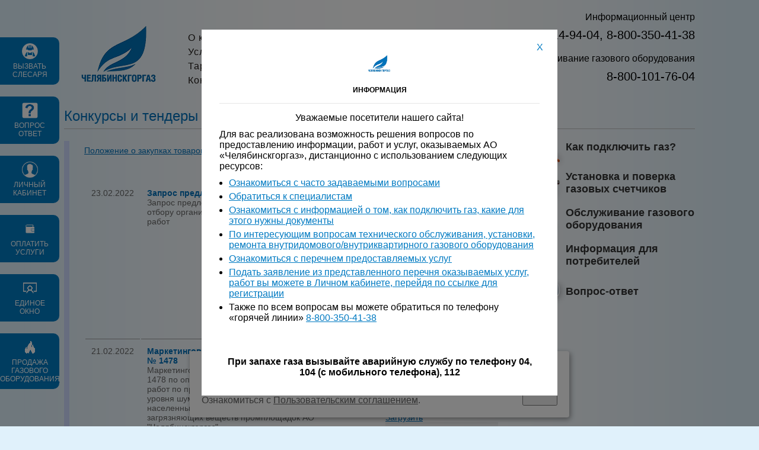

--- FILE ---
content_type: text/html; charset=windows-1251
request_url: https://www.chelgaz.ru/order/?PAGEN_1=5
body_size: 28892
content:
<!DOCTYPE html PUBLIC "-//W3C//DTD XHTML 1.0 Transitional//EN" "http://www.w3.org/TR/xhtml1/DTD/xhtml1-transitional.dtd">
<html xmlns="http://www.w3.org/1999/xhtml" xml:lang="ru" lang="ru">
<head>
<link rel="shortcut icon" href="/favicon.ico">
<meta http-equiv="X-UA-Compatible" content="IE=edge" />
<title>Конкурсы и тендеры</title>
<meta http-equiv="Content-Type" content="text/html; charset=windows-1251" />
<link href="/bitrix/js/aqw.video/fancybox/jquery.fancybox.css?14308051054895" type="text/css"  rel="stylesheet" />
<link href="/bitrix/js/aqw.video/fancybox/helpers/jquery.fancybox-buttons.css?14308051052518" type="text/css"  rel="stylesheet" />
<link href="/bitrix/cache/css/s1/chelgaz/page_0c130517a7fdc26ebda3328bb123cb9f/page_0c130517a7fdc26ebda3328bb123cb9f_v1.css?16507133471929" type="text/css"  rel="stylesheet" />
<link href="/bitrix/cache/css/s1/chelgaz/template_de101df397a1081828208730d127f55d/template_de101df397a1081828208730d127f55d_v1.css?169765441414352" type="text/css"  data-template-style="true" rel="stylesheet" />
<script type="text/javascript">if(!window.BX)window.BX={};if(!window.BX.message)window.BX.message=function(mess){if(typeof mess==='object'){for(let i in mess) {BX.message[i]=mess[i];} return true;}};</script>
<script type="text/javascript">(window.BX||top.BX).message({'JS_CORE_LOADING':'Загрузка...','JS_CORE_NO_DATA':'- Нет данных -','JS_CORE_WINDOW_CLOSE':'Закрыть','JS_CORE_WINDOW_EXPAND':'Развернуть','JS_CORE_WINDOW_NARROW':'Свернуть в окно','JS_CORE_WINDOW_SAVE':'Сохранить','JS_CORE_WINDOW_CANCEL':'Отменить','JS_CORE_WINDOW_CONTINUE':'Продолжить','JS_CORE_H':'ч','JS_CORE_M':'м','JS_CORE_S':'с','JSADM_AI_HIDE_EXTRA':'Скрыть лишние','JSADM_AI_ALL_NOTIF':'Показать все','JSADM_AUTH_REQ':'Требуется авторизация!','JS_CORE_WINDOW_AUTH':'Войти','JS_CORE_IMAGE_FULL':'Полный размер'});</script>

<script type="text/javascript" src="/bitrix/js/main/core/core.min.js?1650712152262964"></script>

<script>BX.setJSList(['/bitrix/js/main/core/core_ajax.js','/bitrix/js/main/core/core_promise.js','/bitrix/js/main/polyfill/promise/js/promise.js','/bitrix/js/main/loadext/loadext.js','/bitrix/js/main/loadext/extension.js','/bitrix/js/main/polyfill/promise/js/promise.js','/bitrix/js/main/polyfill/find/js/find.js','/bitrix/js/main/polyfill/includes/js/includes.js','/bitrix/js/main/polyfill/matches/js/matches.js','/bitrix/js/ui/polyfill/closest/js/closest.js','/bitrix/js/main/polyfill/fill/main.polyfill.fill.js','/bitrix/js/main/polyfill/find/js/find.js','/bitrix/js/main/polyfill/matches/js/matches.js','/bitrix/js/main/polyfill/core/dist/polyfill.bundle.js','/bitrix/js/main/core/core.js','/bitrix/js/main/polyfill/intersectionobserver/js/intersectionobserver.js','/bitrix/js/main/lazyload/dist/lazyload.bundle.js','/bitrix/js/main/polyfill/core/dist/polyfill.bundle.js','/bitrix/js/main/parambag/dist/parambag.bundle.js']);
BX.setCSSList(['/bitrix/js/main/lazyload/dist/lazyload.bundle.css','/bitrix/js/main/parambag/dist/parambag.bundle.css']);</script>
<script type="text/javascript">(window.BX||top.BX).message({'LANGUAGE_ID':'ru','FORMAT_DATE':'DD.MM.YYYY','FORMAT_DATETIME':'DD.MM.YYYY HH:MI:SS','COOKIE_PREFIX':'BITRIX_SM','SERVER_TZ_OFFSET':'10800','UTF_MODE':'N','SITE_ID':'s1','SITE_DIR':'/','USER_ID':'','SERVER_TIME':'1769283918','USER_TZ_OFFSET':'0','USER_TZ_AUTO':'Y','bitrix_sessid':'5f19ec7adaf34adec6274da02f8a66c4'});</script>


<script type="text/javascript" src="/bitrix/js/main/jquery/jquery-1.8.3.min.js?154261342593637"></script>
<script type="text/javascript" src="/bitrix/js/aqw.video/fancybox/jquery.fancybox.js?143080510548706"></script>
<script type="text/javascript" src="/bitrix/js/aqw.video/fancybox/helpers/jquery.fancybox-buttons.js?14308051053041"></script>
<script type="text/javascript" src="/bitrix/js/aqw.video/fancybox/helpers/jquery.fancybox-media.js?14308051055305"></script>
<script type="text/javascript">BX.setCSSList(['/bitrix/templates/chelgaz/components/bitrix/news.list/konkurslist/style.css','/bitrix/templates/chelgaz/components/bitrix/menu/section/style.css','/bitrix/templates/chelgaz/components/bitrix/menu/newright/style.css','/bitrix/templates/chelgaz/components/bitrix/menu/right/style.css','/bitrix/templates/chelgaz/styles.css','/bitrix/templates/chelgaz/template_styles.css']);</script>
<script type="text/javascript">var bxDate = new Date(); document.cookie="BITRIX_SM_TIME_ZONE="+bxDate.getTimezoneOffset()+"; path=/; expires=Fri, 01 Jan 2027 00:00:00 +0300"</script>



<script type="text/javascript">var _ba = _ba || []; _ba.push(["aid", "dae52cb55c5002c4a91b55e704bb1237"]); _ba.push(["host", "www.chelgaz.ru"]); (function() {var ba = document.createElement("script"); ba.type = "text/javascript"; ba.async = true;ba.src = (document.location.protocol == "https:" ? "https://" : "http://") + "bitrix.info/ba.js";var s = document.getElementsByTagName("script")[0];s.parentNode.insertBefore(ba, s);})();</script>


<link rel="stylesheet" media="all" href="/bitrix/templates/chelgaz/styles.css" />
<link rel="stylesheet" media="screen" href="/bitrix/templates/chelgaz/flexslider.css" type="text/css" />
<script src="/bitrix/templates/chelgaz/js/jquery.min.js"></script>
<script src="/bitrix/templates/chelgaz/js/jquery.flexslider-min.js"></script>

<script type="text/javascript">
$(window).load(function() {
	$('.flexslider').flexslider();
});
</script>


<!-- Стили для попапа и скрипты -->
<script type="text/javascript" src="/bitrix/templates/chelgaz/js/20200807/main.js"></script>  
<script type="text/javascript" src="/bitrix/templates/chelgaz/js/20200807/owl.carousel.min.js"></script>  

<link rel="stylesheet" media="screen" href="/bitrix/templates/chelgaz/css/20200807/jquery.fancybox.min.css" type="text/css" /> 
<link rel="stylesheet" media="screen" href="/bitrix/templates/chelgaz/css/20200807/main.css" type="text/css" /> 
<link rel="stylesheet" media="screen" href="/bitrix/templates/chelgaz/css/20200807/media.css" type="text/css" /> 
<link rel="stylesheet" media="screen" href="/bitrix/templates/chelgaz/css/20200807/owl.carousel.min.css" type="text/css" /> 

</head>


<body>
<div id="panel"></div>
<div class="wrappermain">
	<div class="header">
		<div class="logo"><a href="/"><img src="/bitrix/templates/chelgaz/images/1.gif" width="189" height="168"></a></div>
		<div class="headlink">
			<div class="hl1_">
			<ul>
			<li><a href="/about/">О компании</a></li>
			<li><a href="/service/">Услуги</a></li>
			<li><a href="/tarif/">Тарифы</a></li>
			<li><a href="/order/">Конкурсы и тендеры</a></li>
			</ul>
			</div>
			<div class="hl2"></div>				
			<div class="hl1_">
			<ul>
			<li><a href="/investor/">Акционерам и инвесторам</a></li>
			<li><a href="/press/">Пресс-служба</a></li>
			<li><a href="/about/vacanci/">Вакансии</a></li>
			<li><a href="/about/contact.php">Контакты</a></li>
			</ul>					
			</div>
		</div>
		<div class="telef_">Информационный центр<br>
			<div class="t3_">8 (351) 214-94-04, 8-800-350-41-38</div>
		</div>
		<div class="telef__">Обслуживание газового оборудования<br>
			<div class="t3_">8-800-101-76-04</div>
		</div>
	</div>

	

	<div class="top_menu">
	</div>

		
	<div class="newsletter">
		Конкурсы и тендеры	</div>
	
	<div class="poloska"></div>


	<div class="content">
		<div class="leftcont">
						
<h2><a href="/foto/pologenie_zakupki_2022.docx"><span style="color: #0072bc;">Положение о закупках товаров, работ, услуг АО&nbsp;</span></a><a href="/foto/pologenie_zakupki_2022.docx">
<p style="display: inline !important;">
 <span style="color: #0072bc;">«Челябинскгоргаз»</span>
</p>
 </a><span style="color: #0072bc;">&nbsp;</span><span style="color: #0072bc;">(в новой редакции)</span></h2>
 &nbsp;<br>
 <br>
<div class="news-list">
<table celspacing="0" cellpadding="0" border="0">
	<tr class="news-item">
<td valign="top">
					<span class="news-date-time">23.02.2022</span>
		</td>
<td valign="top">
											<font class="text_to_a"><b>Запрос предложений в электронной форме № 1479</b></font><br />
										Запрос предложений в электронной форме № 1479 по отбору организации для выполнения проектно-сметных работ 				</td>
<td valign="top" width="30%" class="up">
							<small><b>
				
			Документы:</b><br />
						                                																			Извещение<br />
									

										<a target="_blank" href="/upload/iblock/7a2/pvh8f36pkzu60vay8ob7f83arz82hlv4.docx">Загрузить</a><br /><hr />
                                 																			Документация<br />
									

										<a target="_blank" href="/upload/iblock/fab/3s8iveipnq4i68ha8n37wcp9h9g7bx39.docx">Загрузить</a><br /><hr />
                                 																			Техническое задание<br />
									

										<a target="_blank" href="/upload/iblock/851/rjv07eu4yy6c1fw609szc7nw5jbqv6hm.docx">Загрузить</a><br /><hr />
                                 																			Сметный расчет<br />
									

										<a target="_blank" href="/upload/iblock/0e6/gq48sg46z0jdhy7u50lwy9h6fivag0ip.zip">Загрузить</a><br /><hr />
                                 																			Проект договора<br />
									

										<a target="_blank" href="/upload/iblock/fcf/1znqy5970vlx100yxsp87acovdhqnzl7.doc">Загрузить</a><br /><hr />
                                 									</small><br />
		</td>
	</tr>
	<tr class="news-item">
<td valign="top">
					<span class="news-date-time">21.02.2022</span>
		</td>
<td valign="top">
											<font class="text_to_a"><b>Маркетинговые исследования в электронной форме № 1478</b></font><br />
										Маркетинговые исследования в электронной форме № 1478 по определению подрядчика для выполнения работ по проведению инструментальных измерений уровня шума и качества атмосферного воздуха населенных мест в зоне влияния выбросов, загрязняющих веществ промплощадок АО &quot;Челябинскгоргаз&quot; 				</td>
<td valign="top" width="30%" class="up">
							<small><b>
				
			Документы:</b><br />
						                                																			Извещение<br />
									

										<a target="_blank" href="/upload/iblock/0c9/7vxemufxbkvab1xpk0qx3h655tjdo9oz.docx">Загрузить</a><br /><hr />
                                 																			Документация<br />
									

										<a target="_blank" href="/upload/iblock/b37/2p927dactj4x4u5k27x3swbxoxd5bpzi.docx">Загрузить</a><br /><hr />
                                 																			Техническое задание<br />
									

										<a target="_blank" href="/upload/iblock/635/ivrvk3jbhj2sy77p6n64zh6qfglua01i.docx">Загрузить</a><br /><hr />
                                 																			Приложения к ТЗ<br />
									

										<a target="_blank" href="/upload/iblock/50a/vqqdjknnl3d4ldecfn48wocixt470id3.docx">Загрузить</a><br /><hr />
                                 																			Проект договора<br />
									

										<a target="_blank" href="/upload/iblock/859/mfmbl4wm1lorp6qeee0r7tf2cwp0eesl.doc">Загрузить</a><br /><hr />
                                 									</small><br />
		</td>
	</tr>
	<tr class="news-item">
<td valign="top">
					<span class="news-date-time">20.02.2022</span>
		</td>
<td valign="top">
											<font class="text_to_a"><b>Запрос предложений в электронной форме № 1477</b></font><br />
										Запрос предложений в электронной форме № 1477 по отбору организации для выполнения кадастровых работ по оформлению схемы границ земельных участков 				</td>
<td valign="top" width="30%" class="up">
							<small><b>
				
			Документы:</b><br />
						                                																			Извещение<br />
									

										<a target="_blank" href="/upload/iblock/9bf/dchwq60i13ink1avfpkwh1o1md9t0rw7.docx">Загрузить</a><br /><hr />
                                 																			Документация<br />
									

										<a target="_blank" href="/upload/iblock/6ff/l10w23x0tt91h33jlwrd83qeik65ycix.docx">Загрузить</a><br /><hr />
                                 																			Проект договора<br />
									

										<a target="_blank" href="/upload/iblock/bd1/pxvt5nwn44l16jnsoq84decmila8w27v.docx">Загрузить</a><br /><hr />
                                 																			Расчет стоимости<br />
									

										<a target="_blank" href="/upload/iblock/7ab/jjupz9xbcnjepf25twkujuhj0bmq5kxc.xlsx">Загрузить</a><br /><hr />
                                 																			смета 1-ая Калужская<br />
									

										<a target="_blank" href="/upload/iblock/a91/pze9sb3ry0cxlabpgv6wyhqb8j8u7grq.xlsx">Загрузить</a><br /><hr />
                                 																			смета Барановическая,4<br />
									

										<a target="_blank" href="/upload/iblock/ad5/4pkaok1gtvgk65gfi6wzcciopxdbpete.xlsx">Загрузить</a><br /><hr />
                                 																			смета Баумана, 39<br />
									

										<a target="_blank" href="/upload/iblock/5e0/jt3gsqewcoarpct2stod8htq1mawxqwq.xlsx">Загрузить</a><br /><hr />
                                 																			смета Василевского, 50<br />
									

										<a target="_blank" href="/upload/iblock/ee3/n67whmgxmlkyo1u36ygpzkf2pd6iin6c.xlsx">Загрузить</a><br /><hr />
                                 																			смета Василевского, 52<br />
									

										<a target="_blank" href="/upload/iblock/bb6/0wrjxzpw11inhq4axea3wf9ravqa7hw7.xlsx">Загрузить</a><br /><hr />
                                 																			смета Инженерная, 47<br />
									

										<a target="_blank" href="/upload/iblock/868/7sugcss3lusfghbn1ngeuj74ewiph1k4.xlsx">Загрузить</a><br /><hr />
                                 																			смета Карельская, 41<br />
									

										<a target="_blank" href="/upload/iblock/b59/8afhrgcgw7bl71x5963re2dfdma113je.xlsx">Загрузить</a><br /><hr />
                                 																			смета Комсомольский пр, 27в<br />
									

										<a target="_blank" href="/upload/iblock/795/297oer2ccixjuq4oethx5lcwubwd87yr.XLSX">Загрузить</a><br /><hr />
                                 																			смета Кутузова,1<br />
									

										<a target="_blank" href="/upload/iblock/c13/1e4ewv16yll58k3kfq1mehtgy3ns38g2.xlsx">Загрузить</a><br /><hr />
                                 																			смета Латвийская, 45<br />
									

										<a target="_blank" href="/upload/iblock/9be/vdsgnoz2qgu52lso6rwanqc67bteh5cw.xlsx">Загрузить</a><br /><hr />
                                 																			смета Львовская, 40<br />
									

										<a target="_blank" href="/upload/iblock/212/dvw96zjaqc8iv1pl21ujq97x7d7k3ikb.xlsx">Загрузить</a><br /><hr />
                                 																			смета Мельничный тупик, 12а<br />
									

										<a target="_blank" href="/upload/iblock/842/x6afie9hlcu02drvu7jk7vbql5234vma.XLSX">Загрузить</a><br /><hr />
                                 																			смета Октябрьская, 49<br />
									

										<a target="_blank" href="/upload/iblock/3ff/k8cgnvx1kzpyy2eu1zzz5wstt3mrr515.xlsx">Загрузить</a><br /><hr />
                                 																			смета Осенняя, 2<br />
									

										<a target="_blank" href="/upload/iblock/0a3/g8pbyvf1ba8or6b1c1qx0c4ufkhhb5hu.xlsx">Загрузить</a><br /><hr />
                                 																			смета Оханская,6<br />
									

										<a target="_blank" href="/upload/iblock/e77/ymw07013jvrxl2drc5dvg38nqnw359ip.xlsx">Загрузить</a><br /><hr />
                                 																			смета пер.Петропавловский,11<br />
									

										<a target="_blank" href="/upload/iblock/803/tlcf0qcvccevol11pm2jf5g833uicw9u.xlsx">Загрузить</a><br /><hr />
                                 																			смета Ферросплавная,73<br />
									

										<a target="_blank" href="/upload/iblock/e86/5vilf9wn964k2ip9l309l6bwdjj2ldaw.xlsx">Загрузить</a><br /><hr />
                                 																			смета Цветочный тупик, 15<br />
									

										<a target="_blank" href="/upload/iblock/bf1/nr6i0c6aje9m381ofmksj8ub0emh1i10.xlsx">Загрузить</a><br /><hr />
                                 																			смета Электростальская,20<br />
									

										<a target="_blank" href="/upload/iblock/7d4/tnooquby86yf4py9pinva9wysmy1n2p5.xlsx">Загрузить</a><br /><hr />
                                 																			Техническое задание<br />
									

										<a target="_blank" href="/upload/iblock/46d/3vwhea0xbeh74k1267vmdvpuou6e7y1j.docx">Загрузить</a><br /><hr />
                                 																			Протокол рассмотрения 1-х частей<br />
									

										<a target="_blank" href="/upload/iblock/057/avrjqv1d6334sarbztqc2p9kpgm6qn8i.pdf">Загрузить</a><br /><hr />
                                 																			Протокол рассмотрения 2-х частей заявок<br />
									

										<a target="_blank" href="/upload/iblock/2fc/7rt0576ueq2eocqo64yve3yzxwymjbut.pdf">Загрузить</a><br /><hr />
                                 																			Итоговый протокол<br />
									

										<a target="_blank" href="/upload/iblock/20b/g8zujcc0apyig5u7ucz8dj62t1d9io57.pdf">Загрузить</a><br /><hr />
                                 									</small><br />
		</td>
	</tr>
	<tr class="news-item">
<td valign="top">
					<span class="news-date-time">15.02.2022</span>
		</td>
<td valign="top">
											<font class="text_to_a"><b>Конкурентный отбор в электронной форме № 1476</b></font><br />
										Конкурентный отбор в электронной форме № 1476 по определению поставщика для оказания услуг по подготовке отчета об оценке кадастровой стоимости земельных участков 				</td>
<td valign="top" width="30%" class="up">
							<small><b>
				
			Документы:</b><br />
						                                																			Извещение<br />
									

										<a target="_blank" href="/upload/iblock/76b/845cmeqzdq2w2gk0wu5osuo394ki1bep.docx">Загрузить</a><br /><hr />
                                 																			Документация<br />
									

										<a target="_blank" href="/upload/iblock/396/21lm6xmgl7i6b20twcx2eqnth4smna7t.docx">Загрузить</a><br /><hr />
                                 																			Проект договора<br />
									

										<a target="_blank" href="/upload/iblock/2d6/gud92bavz69hulvkucyhfy7usol0zs7u.doc">Загрузить</a><br /><hr />
                                 																			Итоговый протокол<br />
									

										<a target="_blank" href="/upload/iblock/0d6/xqgc01p4td7yg9j9w5bc0jhxg08uyanl.pdf">Загрузить</a><br /><hr />
                                 									</small><br />
		</td>
	</tr>
	<tr class="news-item">
<td valign="top">
					<span class="news-date-time">13.02.2022</span>
		</td>
<td valign="top">
											<font class="text_to_a"><b>Маркетинговые исследования в электронной форме № 1475</b></font><br />
										Маркетинговые исследования в электронной форме № 1475 по определению поставщика для поставки запасных частей для запорно-регулирующей арматуры 				</td>
<td valign="top" width="30%" class="up">
							<small><b>
				
			Документы:</b><br />
						                                																			Извещение<br />
									

										<a target="_blank" href="/upload/iblock/c42/9agaswejg14j76f4yk4p6kpoullscplx.docx">Загрузить</a><br /><hr />
                                 																			Документация<br />
									

										<a target="_blank" href="/upload/iblock/4ab/gn232kb8w3eo5eon7uc3a3wn4wkc7473.docx">Загрузить</a><br /><hr />
                                 																			Техническое задание<br />
									

										<a target="_blank" href="/upload/iblock/54e/omgq4ebztmttzm32tnzs3twkvyji2fxn.xlsx">Загрузить</a><br /><hr />
                                 																			Проект договора<br />
									

										<a target="_blank" href="/upload/iblock/ed8/eeljry1gqvk1dof5pr9j3gd3r62qubs3.docx">Загрузить</a><br /><hr />
                                 																			Итоговый протокол<br />
									

										<a target="_blank" href="/upload/iblock/bf6/tdre003nj194z8b50lspfs0oicizzh7u.pdf">Загрузить</a><br /><hr />
                                 									</small><br />
		</td>
	</tr>
</table>
	<br />
<font class="text">Конкурсы и тендеры 


	21 - 25 из 903<br /></font>

	<font class="text">

	
					<a href="/order/">Начало</a>
			|
							<a href="/order/?PAGEN_1=4">Пред.</a>
						|
		
	
	
					<a href="/order/?PAGEN_1=3">3</a>
					
					<a href="/order/?PAGEN_1=4">4</a>
					
					<b>5</b>
					
					<a href="/order/?PAGEN_1=6">6</a>
					
					<a href="/order/?PAGEN_1=7">7</a>
						|

			<a href="/order/?PAGEN_1=6">След.</a>&nbsp;|
		<a href="/order/?PAGEN_1=181">Конец</a>
	



</font></div>



		<div class="buttonsleft">
			<a href="https://lk.gazcom74.ru/LKS_Repair" class="buttonsleft__item">
				<img src="/foto/20200807/icon-3.png" alt="" class="buttonsleft__item__icon" />
				<div class="buttonsleft__item__title">Вызвать слесаря</div>
			</a>

			<a href="https://www.chelgaz.ru/service/faq.php" class="buttonsleft__item">
				<img src="/foto/20200807/icon-1.png" alt="" class="buttonsleft__item__icon" />
				<div class="buttonsleft__item__title">Вопрос ответ</div>
			</a>
			<a href="https://lk.gazcom74.ru/" class="buttonsleft__item">
				<img src="/foto/20200807/icon-2.png" alt="" class="buttonsleft__item__icon" />
				<div class="buttonsleft__item__title">Личный кабинет</div>
			</a>
			<a href="https://www.chelgaz.ru/service/people/master/?master=33" class="buttonsleft__item">
				<img src="/foto/20200807/icon-5.png" alt="" class="buttonsleft__item__icon" />
				<div class="buttonsleft__item__title">Оплатить услуги</div>
			</a>
			<a href="https://www.chelgaz.ru/service/gaz.php" class="buttonsleft__item">
				<img src="/foto/20200807/icon-7.png" alt="" class="buttonsleft__item__icon" />
				<div class="buttonsleft__item__title">Единое окно</div>
			</a>
			<a href="https://mag.gazcom74.ru" class="buttonsleft__item">
				<img src="/foto/20200807/icon-8.png" alt="" class="buttonsleft__item__icon" />
				<div class="buttonsleft__item__title">Продажа газового оборудования</div>
			</a>
		</div>






		</div>
		<div class="rightcont">
			


			
	


			

			

			

							<table cellpadding="0" cellspacing="0" border="0" width="100%">
    <tr>
        <td width="82" height="61"><img src="/bitrix/templates/chelgaz/images/key.png" width="82" height="61" alt="Как подключить газ" /></td>
        <td valign="middle"><a href="/service/people/master/?master=34" class="service-name">Как подключить газ?</a></td>
    </tr>
    <tr>
        <td width="82" height="61"><img src="/bitrix/templates/chelgaz/images/counter.png" width="82" height="61" alt="Установка и поверка газовых счетчиков" /></td>
        <td valign="middle"><a href="/service/people/master/?master=15" class="service-name">Установка и поверка газовых счетчиков</a></td>
    </tr>
    <tr>
        <td width="82" height="61"><img src="/bitrix/templates/chelgaz/images/burner.png" width="82" height="61" alt="Обслуживание газового оборудования" /></td>
        <td valign="middle"><a href="/service/people/master/?master=14" class="service-name">Обслуживание газового оборудования</a></td>
    </tr>
    <tr>
        <td width="82" height="61"><img src="/bitrix/templates/chelgaz/images/impotently.png" width="82" height="61" alt="Информация для потребителей" /></td>
        <td valign="middle"><a href="/service/security.php" class="service-name">Информация для потребителей</a></td>
    </tr>
    <tr>
        <td width="82" height="61"><img src="/bitrix/templates/chelgaz/images/faq.png" width="82" height="61" alt="Вопрос-ответ" /></td>
        <td valign="middle"><a href="/service/faq.php" class="service-name">Вопрос-ответ</a></td>
    </tr>

</table>



			
			<div class="banner!!"></div>


					</div>

	</div><!-- content-->		

<div class="header!!" style="clear:both; margin-top: 15px; text-align: center;">
<div class="menu">
<br><br>
  
</div>
</div>


<div class="footer">
<div class="poloskafooter"></div>
</div>
<div class="footer">АО «Челябинскгоргаз»<br>454087, г. Челябинск, ул. Рылеева, 8<br>8 (351) 214-94-04</div>


</div> <!-- wrappermain-->		



<!-- ===============================modal========================================= -->
<script type="text/javascript">
function set_cookie_t ()
{
var date = new Date(); // Берём текущую дату
date.setMonth(date.getMonth() + 1); // Возвращаемся в "прошлое"
document.cookie = "popup=close; expires=" + date.toGMTString() + "; path=/; domain=chelgaz.ru;";
}
</script>


		<div class="modal__wrapper" data-modal="1" data-auto-show="1000" data-uniq="true">
			<div class="modal">
				<div class="modal__close" data-modal-close="1" onclick="set_cookie_t ();">X</div>
				<div class="modal__head">
					<img class="modal__head__logo" src="/bitrix/templates/chelgaz/images/logo.png" alt="" />
					<div class="modal__head__title">Информация</div>
				</div>
				<div class="modal__content">
					<p style="text-align: center;">Уважаемые посетители нашего сайта!</p>

					<p>Для вас реализована возможность решения вопросов по предоставлению информации, работ и услуг, оказываемых АО «Челябинскгоргаз», дистанционно с использованием следующих ресурсов:</p>
					<ul>

						<li><a href="https://www.chelgaz.ru/service/faq_list.php">Ознакомиться с часто задаваемыми вопросами</a>
						</li><li><a href="https://www.chelgaz.ru/service/faq.php">Обратиться к специалистам</a>
						</li><li><a href="https://www.chelgaz.ru/service/people/master/?master=13">Ознакомиться с информацией о том, как подключить газ, какие для этого нужны документы</a>
						</li><li><a href="https://www.chelgaz.ru/service/people/master/?master=14">По интересующим вопросам технического обслуживания, установки, ремонта внутридомового/внутриквартирного газового оборудования</a>
						</li><li><a href="https://www.chelgaz.ru/service/">Ознакомиться с перечнем предоставляемых услуг</a>
						</li><li><a href="https://lk.gazcom74.ru/">Подать заявление из представленного перечня оказываемых услуг, работ вы можете в Личном кабинете, перейдя по ссылке для регистрации</a>
						</li><li>Также по всем вопросам вы можете обратиться по телефону «горячей линии» <a href="tel:+78003504138">8-800-350-41-38</a>
	</li>
	</ul>
<br><br>
					<p style="text-align: center;"><b>При запахе газа вызывайте аварийную службу по телефону 04, 104 (с мобильного телефона), 112</b></p>

				</div>
			</div>
		</div>
<!-- ===============================modal========================================= -->







<!--																		Виджет про Куки														-->
<style>
#cookie_note{
    display: none;
    position: fixed;
    bottom: 15px;
    left: 50%;
    max-width: 90%;
    transform: translateX(-50%);
    padding: 20px;
    background-color: white;
    border-radius: 4px;
    box-shadow: 2px 3px 10px rgba(0, 0, 0, 0.4);
}

#cookie_note p{
    margin: 0;
    font-size: 16px;
    text-align: left;
    color: #666666;
}

.cookie_accept{
    width:20%;
}
@media (min-width: 576px){
    #cookie_note.show{
        display: flex;
    }
}

@media (max-width: 575px){
    #cookie_note.show{
        display: block;
        text-align: left;
    }
}
</style>


<!-- START Cookie-Alert -->
<div id="cookie_note" >
	<p>Наш сайт использует cookie-записи. Это позволяет нам анализировать взаимодействие посетителей с сайтом и делать его лучше. Продолжая пользоваться сайтом, вы соглашаетесь с использованием cookie. Ознакомиться с <u>Пользовательским соглашением</u>.</p>
    <button class="button cookie_accept btn btn-primary btn-sm">Я согласен</button>
</div>
<!-- END Cookie-Alert -->


<script>
    function setCookie(name, value, days) {
        let expires = "";
        if (days) {
            let date = new Date();
            date.setTime(date.getTime() + (days * 24 * 60 * 60 * 1000)); 
            expires = "; expires=" + date.toUTCString();
        }
        document.cookie = name + "=" + (value || "") + expires + "; path=/";
    }

    function getCookie(name) {
        let matches = document.cookie.match(new RegExp("(?:^|; )" + name.replace(/([\.$?*|{}\(\)\[\]\\\/\+^])/g, '\\$1') + "=([^;]*)"));
        return matches ? decodeURIComponent(matches[1]) : undefined;
    }


    function checkCookies() {
        let cookieNote = document.getElementById('cookie_note');
        let cookieBtnAccept = cookieNote.querySelector('.cookie_accept');

        // Если куки cookies_policy нет или она просрочена, то показываем уведомление
        if (!getCookie('cookies_policy')) {
            cookieNote.classList.add('show');
        }

        // При клике на кнопку устанавливаем куку cookies_policy на один год
        cookieBtnAccept.addEventListener('click', function () {
			setCookie('cookies_policy', 'true', 30); //если год то 365
            cookieNote.classList.remove('show');
        });
    }

    checkCookies();

//setCookie('cookies_policy', 'false', 365); // убрать обязательно
</script>
<!--																		Виджет про Куки														-->





	</body>
</html>


--- FILE ---
content_type: text/css
request_url: https://www.chelgaz.ru/bitrix/cache/css/s1/chelgaz/page_0c130517a7fdc26ebda3328bb123cb9f/page_0c130517a7fdc26ebda3328bb123cb9f_v1.css?16507133471929
body_size: 1850
content:


/* Start:/bitrix/templates/chelgaz/components/bitrix/news.list/konkurslist/style.css?13903316811585*/
td.up a {color: #0071BC;}
tr.news-item td { padding: 10px; border-bottom: 1px solid #a0a0a0; border-collapce: collapce; }
.text_to_a { color: #0071BC; }

div.news-item { padding: 8px; margin: 0 -8px 8px; clear: left; min-height: 82px; font-size: 12px; font-weight: bold; }
div.news-item a { color: #333333; }
div.news-item a:hover { color: #0071BC; }
div.news-item img { margin: 0 15px 15px 0; }
div.news-item:hover { background-color: #CFDBFF; }
div.news-item:hover img { margin: -1px 14px 14px -1px; border: 1px solid white; }
div.date { font-size: 11px; color: white; height: 12px; padding: 2px 0 2px 15px; background: url("/bitrix/templates/chelgaz/components/bitrix/news.list/konkurslist/images/date-bar.png") top left no-repeat; margin: 0 0 10px 97px; }

div.news-list-index{}
div.news-list-index tr.news-item{font-size: 12px;}
div.news-list-index tr a {color: #4D4D4D; font-weight: bold; font-size: 16px; text-decoration: none;}
div.news-list-index tr a:hover{color: #808080; text-decoration: underline;}
div.news-list-index tr.news-item div.podr a{font-size: 12px; color: #0071BC; text-decoration: underline; font-weight: normal;}
div.news-list-index tr.news-item div.podr a:hover {text-decoration: none;}

div.news-list-index tr.news-item img.picture_news{
    box-shadow: 1px 2px 1px rgba(0,0,0,0.5);
    -moz-box-shadow: 1px 2px 1px rgba(0,0,0,0.5);
    -webkit-box-shadow: 1px 2px 1px rgba(0,0,0,0.5); 
}
div.news-list-index tr.news-item div.data{margin-bottom: 5px; background: url('/bitrix/templates/chelgaz/components/bitrix/news.list/konkurslist/images/new_date.png') no-repeat top left; text-align: center; width: 83px; height: 16px;}
div.news-list-index tr.news-item div.anons{ margin-bottom: 5px;}

/* End */
/* /bitrix/templates/chelgaz/components/bitrix/news.list/konkurslist/style.css?13903316811585 */


--- FILE ---
content_type: text/css
request_url: https://www.chelgaz.ru/bitrix/cache/css/s1/chelgaz/template_de101df397a1081828208730d127f55d/template_de101df397a1081828208730d127f55d_v1.css?169765441414352
body_size: 14281
content:


/* Start:/bitrix/templates/chelgaz/components/bitrix/menu/section/style.css?1390242657735*/
/* Left menu*/
ul.left-menu
{
	list-style:none;
	margin:0; padding:0;
	margin-bottom:8px;
	position: relative; /*IE bug*/
}

ul.left-menu li
{
	padding: 10px 16px;
	background:#F5F5F5 url(/bitrix/templates/chelgaz/components/bitrix/menu/section/images/left_menu_bg.gif) top repeat-x;
}

ul.left-menu li a
{
	font-size:100%;
	color:#BC262C;
	font-weight:bold;
	text-decoration:none;
}

ul.left-menu li a:visited
{
	color:#BC262C;
}

ul.left-menu li a:hover
{
	color:#BC262C;
}


ul.left-menu li a.selected:link, 
ul.left-menu li a.selected:visited, 
ul.left-menu li a.selected:active, 
ul.left-menu li a.selected:hover
{
	color:#FC8D3D;
}

.main ul.section-menu li a{
    text-decoration: underline;
}
ul.section-menu li.selected a{color:#0071BC}

/* End */


/* Start:/bitrix/templates/chelgaz/components/bitrix/menu/newright/style.css?1401385306812*/
/* Left menu*/
ul.left-menu
{
	list-style:none;
	margin:0; padding:0;
	margin-bottom:8px;
	position: relative; /*IE bug*/
}

ul.left-menu li
{
	padding: 10px 16px;
	background:#F5F5F5 url(/bitrix/templates/chelgaz/components/bitrix/menu/newright/images/left_menu_bg.gif) top repeat-x;
}

ul.left-menu li a{
	font-size:100%;
	color:#0071BC;
	text-decoration:none;
}

ul.left-menu li a:visited
{
	color:#0071BC;
}

ul.left-menu li a:hover
{
	color:#0071BC;
}


ul.left-menu li a.selected:link, 
ul.left-menu li a.selected:visited, 
ul.left-menu li a.selected:active, 
ul.left-menu li a.selected:hover
{
	color:#0071BC;
}


ul.third-menu li.level2 {
    margin-left: 30px;
    background: none;
}
ul.third-menu li.level2 a {
    text-decoration: none;
}
ul.third-menu li.level2.selected {
    background-image: none;
    background-color: #B9D6FF;
    border-radius: 5px;
}
/* End */


/* Start:/bitrix/templates/chelgaz/components/bitrix/menu/right/style.css?1388082088812*/
/* Left menu*/
ul.left-menu
{
	list-style:none;
	margin:0; padding:0;
	margin-bottom:8px;
	position: relative; /*IE bug*/
}

ul.left-menu li
{
	padding: 10px 16px;
	background:#F5F5F5 url(/bitrix/templates/chelgaz/components/bitrix/menu/right/images/left_menu_bg.gif) top repeat-x;
}

ul.left-menu li a{
	font-size:100%;
	color:#0071BC;
	text-decoration:none;
}

ul.left-menu li a:visited
{
	color:#0071BC;
}

ul.left-menu li a:hover
{
	color:#0071BC;
}


ul.left-menu li a.selected:link, 
ul.left-menu li a.selected:visited, 
ul.left-menu li a.selected:active, 
ul.left-menu li a.selected:hover
{
	color:#0071BC;
}


ul.third-menu li.level2 {
    margin-left: 30px;
    background: none;
}
ul.third-menu li.level2 a {
    text-decoration: none;
}
ul.third-menu li.level2.selected {
    background-image: none;
    background-color: #B9D6FF;
    border-radius: 5px;
}
/* End */


/* Start:/bitrix/templates/chelgaz/styles.css?169765441210008*/
h1 { margin: 5px 0 10px; font-family: Arial, Helvetica, sans-serif; font-size: 21px; font-weight: normal; color: #0071BC; }  
h2 { margin: 5px 0 10px; font-family: Arial, Helvetica, sans-serif; font-size: 18px; font-weight: normal; color: #0071BC; }

H3 {font-size: 20px; font-family:Arial; color: #0071BC;  padding-top: 10px; padding-bottom: 7px; font-weight: 100; clear: both; margin: 0 auto; } 

body {background-color: #E0F1FB; margin:0px;font-family: Arial;}
.content a{text-decoration: underline; font-family: Arial; color: #0071BC; font-size: 14px;}
.wrappermain{font-family: Arial, Helvetica, sans-serif;  margin: 0 auto; background-image: url("/bitrix/templates/chelgaz/images/fon.png"); width: 1200px;}
.header{width:1064px;  height: 168px; margin: 0 auto;} 
.header!!{width:1064px;  margin: 0 auto;} 
.logo{width:189px; height: 168px; float:left; background-image: url(/bitrix/templates/chelgaz/images/logo.png);}
.headlink{float:left; width:535px;  margin-top: 40px; line-height:24px; }
.headlink a{ letter-spacing: 1px; text-decoration: none; color:#1f1a17;}
.headlink a:hover{text-decoration: underline; color:#0072c7; }
.headlink ul{list-style: none; padding:0px; margin-top: 10px;}
.hl1{float:left; width:235px; margin-top: 2px; padding-left: 32px;}
.hl2{float:left; width:1px; background-color:#C0C0C0; height: 80px; margin-top: 10px;}
.telef{float:left; width: 340px; height: 60px; margin-top: 55px; text-align: right; }

.hl1_{float:left; width:220px; margin-top: 2px; padding-left: 20px;}
.telef_{float:left; width: 340px; height: 60px; margin-top: 20px; text-align: right; }
.telef__{float:left; width: 340px; height: 60px; margin-top: 10px; text-align: right; }
.t3_{float:left; font-size: 20px; width: 340px; margin-top: 10px;}

.t1{float:left; font-size: 23px; width: 88px; margin-top: 24px;}
.t2{float:left; color:#f19212; font-size: 54px; width: 252px;  }
.t3{float:left; font-size: 23px; width: 340px; margin-top: 24px;}
.slider{clear: both; margin: 0 auto; width:1064px; }
.menu{width:1064px; margin: 0 auto;}
.icon{width:1064px; height: 191px;}
.ico1{width:213px; height: 191px; background-image: url(/bitrix/templates/chelgaz/images/ico/1.png); float:left; background-position:center; background-repeat: no-repeat;}
.ico2{width:212px; height: 191px; background-image: url(/bitrix/templates/chelgaz/images/ico/2.png); float:left; background-position:center;background-repeat: no-repeat}
.ico3{width:212px; height: 191px; background-image: url(/bitrix/templates/chelgaz/images/ico/3.png); float:left; background-position:center;background-repeat: no-repeat}
.ico4{width:212px; height: 191px; background-image: url(/bitrix/templates/chelgaz/images/ico/4.png); float:left; background-position:center;background-repeat: no-repeat}
.ico5{width:212px; height: 191px; background-image: url(/bitrix/templates/chelgaz/images/ico/5.png); float:left; background-position:center;background-repeat: no-repeat}
.ico6{width:179px; height: 191px; background-image: url(/bitrix/templates/chelgaz/images/ico/6.png); float:left; }
.mtxt{width:1064px; text-align: center; line-height:20px; font-weight: bold;}
.mtxt a{ letter-spacing: 1px; text-decoration: none; color:#1f1a17;}
.mtxt a:hover{text-decoration: underline; color:#0071BC; } 
.txt1{width:213px; float:left;}
.txt2{width:212px; float:left;}
.txt3{width:212px; float:left;}
.txt4{width:212px; float:left;}
.txt5{width:212px; float:left;}
.txt6{width:179px; float:left;}
.content {width:1064px; margin: 0 auto;}
.newsletter {font-size: 24px; font-family:Arial; color: #0071BC; width:1064px; padding-top: 10px; padding-bottom: 7px; font-weight: 100; clear: both; margin: 0 auto; } 
.newsletter1 {color: #1f1a17; width:1064px; padding-top: 10px; padding-bottom: 7px; font-weight: bold;  letter-spacing: 2px; clear: both; margin: 0 auto; } 

.top_menu{width:1064px;  margin: 0 auto; }
.poloska{width:1064px; height:1px;  margin: 0 auto; background-color:#C0C0C0;}

.leftcont {font-family:Arial; color:#666666; margin-top: 20px; width: 710px; float:left;  border-left: 9px #CFDBFF solid; font-size: 14px; padding: 0 0 25px 25px;}
.leftcont2 {font-family:Arial; color:#000000; margin-top: 20px; width: 710px; float:left;  border-left: 9px #CFDBFF solid; font-size: 14px; padding: 0 0 25px 25px;}

.leftcont1 {margin-top: 20px; width: 710px; float:left;  border-left: 9px #CFDBFF solid; font-size: 14px; padding: 0 0 25px 25px;}
.news{width:710px; }
.new{height:183px; margin-bottom: 30px;}
.telonews{float:left; width:550px; padding-left:10px;}
.zagolovok a {color: #4D4D4D; font-weight: bold; font-size: 16px; text-decoration: none; letter-spacing: 1px;}
.anons{text-align: justify; margin-bottom: 5px; margin-left: 0px; font-size: 14px; color: #666666;}
.newspic{float:left; width:150px; padding-top:15px;}
.data{font-size: 12px; margin-bottom: 5px; margin-top: 0px; margin-left: 0px; background: url('/bitrix/templates/chelgaz/images/new_date.png') no-repeat top left; text-align: center; width: 83px; height: 16px;}
.data_noimg{color: #0059A1; font-size: 12px;font-weight: normal; font-family: Arial;}
.podr a {color: #0071BC; font-size: 12px; letter-spacing: 1px; margin-left: 0px;}

.nextnews {background: url("/bitrix/templates/chelgaz/images/next.gif") left top no-repeat; height: 13px; padding: 2px 0 10px 43px; margin: 20px 0;}
.nextnews a {color: #0071BC; font-size: 16px; letter-spacing: 1px;}

.nextnews1 {background: url("/bitrix/templates/chelgaz/images/next.gif") left top no-repeat; height: 13px; padding: 2px 0 10px 43px; margin: 20px 0;}
.nextnews1 a {color: #0071BC; font-size: 16px; letter-spacing: 1px;}

.rightcont {float:left; width:300px; padding-left:20px;}
.banner{margin-top: 20px;}
.partners {font-family:Arial; width:300px; padding-top: 40px; text-transform:uppercase; font-weight: bold;  letter-spacing: 0px; clear: both;  }
.poloskapartners{width:300px; height:1px; background-color:#C0C0C0;}
.part {font-family:Arial; margin-top: 20px; width: 300px; float:left;  border-left: 9px #CFDBFF solid; padding: 0 0 25px 25px;}
.part a {color: #333333; font-size: 14px; letter-spacing: 0px; text-decoration: none; }
.part a:hover{text-decoration: underline; color:#0072c7; letter-spacing: 0px; }
.poloskafooter{width:100%; height:1px; background-color:#C0C0C0; clear:both;}




.footer{font-family:Arial; width:1064px; margin: 0 auto; letter-spacing: 0px; font-size: 12px; margin-top:10px;}
.razrab{text-align:right; font-size: 12px; width:1064px; margin: 0 auto; height: 20px;}
.razrab a {color:#c80000;   }

ul.third-menu { margin: 0 0 20px; padding: 0 0 20px; background: url("/bitrix/templates/chelgaz/images/underline.gif") bottom repeat-x; list-style: none; font-family: Arial, Helvetica, sans-serif; font-size: 12px;}
ul.third-menu li { display: block; margin: 0; padding: 5px 0 5px 25px; background: url("/bitrix/templates/chelgaz/images/menu-item.png") 8px 7px no-repeat; }
ul.third-menu li.selected { background: url("/bitrix/templates/chelgaz/images/menu-item-marker.png") 8px 7px no-repeat; }
ul.third-menu li a { color: #666666; }
ul.third-menu li a:hover { color: #0071BC; }



ul.section-menu { background: url("/bitrix/templates/chelgaz/images/section-menu-bg.gif") bottom repeat-x; height: 42px; list-style: none; margin: 20px 0 20px; padding: 0; font-family: Arial, Helvetica, sans-serif; font-size: 12px; }
ul.section-menu li { float: left; display: inline-block; height: 33px; margin: 0 0 0 0; padding: 0 8px 0 0; }
ul.section-menu li a { display: block; padding: 9px 4px 0 0px; height: 24px; font-size: 14px; margin: 0 0 0 0; color: #333333; } 
ul.section-menu li a:hover { color: #0071BC; }
ul.section-menu li.selected { background: url("/bitrix/templates/chelgaz/images/section-menu-right.png") right top no-repeat; margin: 0 10px 0 0;} 
ul.section-menu li.selected a { background: url("/bitrix/templates/chelgaz/images/section-menu-left.png") left top no-repeat; padding: 9px 4px 0 12px;}

.lnkfd {color:#E0F1FB;}

a.service-name {font-family:Arial; font-weight: bold; text-decoration: none; color: #333333; font-size: 18px; text-align: center; line-height:  }
a.service-name:hover { color: #0071BC; }

a.red {color: red; }


.titles{color: #0071BC; font-size: 16px;}
.contacts{font-size: 14px;}
.name_contacts{color: #0A5077; font-weight: bold; font-size: 14px;}

img.conty { border: 7px solid #CFDBFF; padding: 1px; background: #0071BC; }
div.img-description { background: #CFDBFF; padding: 0 4px 8px; font-size: 12px; color: #0071BC; font-weight: bold; }


span.required {color: red; }
span.error_txt {color: red; }
span.ok_txt {color: green; }

.head{font-size: 24px; font-family:Arial; color:#0071BC;}
.head1{font-family:Arial; color:#133d59; font-size: 20px; font-weight:bold; text-decoration: none;}
.head2{font-family:Arial; color:#f19212; font-size: 16px; font-weight:bold; text-decoration: none;}
.content_txt{font-family:Arial; color:#666666; font-size: 14px;}
.content_txt_bold{font-family:Arial; color:#666666; font-size: 14px; font-weight:bold;}
.link_defailt{font-family:Arial; color:#8399aa; font-size: 12px; font-weight: bold; text-decoration: underline;}

.cont_calc {font-family: Arial, Helvetica, sans-serif; width: 640px;}
.calc_head {-webkit-box-shadow: 0 0 15px #999; padding: 10px 10px 10px 45px; color: #000000;}
.btn_calc {padding:10px 25px; text-align: center; border-radius: 5px; background: #1476c6; border: 0;     font-size: 14px;     color: #FFF;}
.input_calc {height: 25px; padding: 4px 6px; font-size: 14px; line-height: 20px; color: #000000; border-radius: 2px; vertical-align: middle; }
.table_calc {border: 1px solid #ddd; }
.head_table_calc {    padding: 8px;    color: #646464;     font-size: 12px;     border-bottom: 2px solid #dcdcdc;     border-left: 1px solid #ddd; text-align: center;}
.td_table_calc {    border-left: 1px solid #ddd; border-top: 1px solid #ddd; background-color1: #f9f9f9;     text-align: right;     padding: 8px;    line-height: 20px; color: #000000;}
.td1_table_calc {    border-left: 1px solid #ddd; border-top: 1px solid #ddd; background-color: #cef1fc;     text-align: right;     padding: 8px;    line-height: 20px; color: #000000; font-weight: bold;}
.tr_table_calc:hover {background:#ececec;}
.text_calc { color: #000000; font-weight: bold;}
.head1_table_calc {    padding-right: 20px;    color: #646464;     font-size: 12px;     }
.error_calc {color: red;}



div.question { color: #0071BC;}
div.answer { color: #666666; margin-left: 20px;}
div.faq { cursor: pointer;}
/* End */


/* Start:/bitrix/templates/chelgaz/template_styles.css?1389690572513*/
div.andmain{font-size: 12px; font-weight: normal; font-family: Arial;}

td {vertical-lign:top;}
img{border: none;}
.main a{text-decoration: none;}
.main a:hover{text-decoration: underline;}

hr {background: url(/images/hr.png) no-repeat top center; height: 14px; border: none;}
.cls{clear: both;}

div.pagenav {color:#0071BC; font-weight: normal;}
div.pagenav a{text-decoration: underline; color: #0071BC;}
div.pagenav a:hover{text-decoration: none;}
div.news-list-index div.next{float: right; margin-top: 20px;}

/* End */
/* /bitrix/templates/chelgaz/components/bitrix/menu/section/style.css?1390242657735 */
/* /bitrix/templates/chelgaz/components/bitrix/menu/newright/style.css?1401385306812 */
/* /bitrix/templates/chelgaz/components/bitrix/menu/right/style.css?1388082088812 */
/* /bitrix/templates/chelgaz/styles.css?169765441210008 */
/* /bitrix/templates/chelgaz/template_styles.css?1389690572513 */


--- FILE ---
content_type: text/css
request_url: https://www.chelgaz.ru/bitrix/templates/chelgaz/styles.css
body_size: 9937
content:
h1 { margin: 5px 0 10px; font-family: Arial, Helvetica, sans-serif; font-size: 21px; font-weight: normal; color: #0071BC; }  
h2 { margin: 5px 0 10px; font-family: Arial, Helvetica, sans-serif; font-size: 18px; font-weight: normal; color: #0071BC; }

H3 {font-size: 20px; font-family:Arial; color: #0071BC;  padding-top: 10px; padding-bottom: 7px; font-weight: 100; clear: both; margin: 0 auto; } 

body {background-color: #E0F1FB; margin:0px;font-family: Arial;}
.content a{text-decoration: underline; font-family: Arial; color: #0071BC; font-size: 14px;}
.wrappermain{font-family: Arial, Helvetica, sans-serif;  margin: 0 auto; background-image: url("images/fon.png"); width: 1200px;}
.header{width:1064px;  height: 168px; margin: 0 auto;} 
.header!!{width:1064px;  margin: 0 auto;} 
.logo{width:189px; height: 168px; float:left; background-image: url(images/logo.png);}
.headlink{float:left; width:535px;  margin-top: 40px; line-height:24px; }
.headlink a{ letter-spacing: 1px; text-decoration: none; color:#1f1a17;}
.headlink a:hover{text-decoration: underline; color:#0072c7; }
.headlink ul{list-style: none; padding:0px; margin-top: 10px;}
.hl1{float:left; width:235px; margin-top: 2px; padding-left: 32px;}
.hl2{float:left; width:1px; background-color:#C0C0C0; height: 80px; margin-top: 10px;}
.telef{float:left; width: 340px; height: 60px; margin-top: 55px; text-align: right; }

.hl1_{float:left; width:220px; margin-top: 2px; padding-left: 20px;}
.telef_{float:left; width: 340px; height: 60px; margin-top: 20px; text-align: right; }
.telef__{float:left; width: 340px; height: 60px; margin-top: 10px; text-align: right; }
.t3_{float:left; font-size: 20px; width: 340px; margin-top: 10px;}

.t1{float:left; font-size: 23px; width: 88px; margin-top: 24px;}
.t2{float:left; color:#f19212; font-size: 54px; width: 252px;  }
.t3{float:left; font-size: 23px; width: 340px; margin-top: 24px;}
.slider{clear: both; margin: 0 auto; width:1064px; }
.menu{width:1064px; margin: 0 auto;}
.icon{width:1064px; height: 191px;}
.ico1{width:213px; height: 191px; background-image: url(images/ico/1.png); float:left; background-position:center; background-repeat: no-repeat;}
.ico2{width:212px; height: 191px; background-image: url(images/ico/2.png); float:left; background-position:center;background-repeat: no-repeat}
.ico3{width:212px; height: 191px; background-image: url(images/ico/3.png); float:left; background-position:center;background-repeat: no-repeat}
.ico4{width:212px; height: 191px; background-image: url(images/ico/4.png); float:left; background-position:center;background-repeat: no-repeat}
.ico5{width:212px; height: 191px; background-image: url(images/ico/5.png); float:left; background-position:center;background-repeat: no-repeat}
.ico6{width:179px; height: 191px; background-image: url(images/ico/6.png); float:left; }
.mtxt{width:1064px; text-align: center; line-height:20px; font-weight: bold;}
.mtxt a{ letter-spacing: 1px; text-decoration: none; color:#1f1a17;}
.mtxt a:hover{text-decoration: underline; color:#0071BC; } 
.txt1{width:213px; float:left;}
.txt2{width:212px; float:left;}
.txt3{width:212px; float:left;}
.txt4{width:212px; float:left;}
.txt5{width:212px; float:left;}
.txt6{width:179px; float:left;}
.content {width:1064px; margin: 0 auto;}
.newsletter {font-size: 24px; font-family:Arial; color: #0071BC; width:1064px; padding-top: 10px; padding-bottom: 7px; font-weight: 100; clear: both; margin: 0 auto; } 
.newsletter1 {color: #1f1a17; width:1064px; padding-top: 10px; padding-bottom: 7px; font-weight: bold;  letter-spacing: 2px; clear: both; margin: 0 auto; } 

.top_menu{width:1064px;  margin: 0 auto; }
.poloska{width:1064px; height:1px;  margin: 0 auto; background-color:#C0C0C0;}

.leftcont {font-family:Arial; color:#666666; margin-top: 20px; width: 710px; float:left;  border-left: 9px #CFDBFF solid; font-size: 14px; padding: 0 0 25px 25px;}
.leftcont2 {font-family:Arial; color:#000000; margin-top: 20px; width: 710px; float:left;  border-left: 9px #CFDBFF solid; font-size: 14px; padding: 0 0 25px 25px;}

.leftcont1 {margin-top: 20px; width: 710px; float:left;  border-left: 9px #CFDBFF solid; font-size: 14px; padding: 0 0 25px 25px;}
.news{width:710px; }
.new{height:183px; margin-bottom: 30px;}
.telonews{float:left; width:550px; padding-left:10px;}
.zagolovok a {color: #4D4D4D; font-weight: bold; font-size: 16px; text-decoration: none; letter-spacing: 1px;}
.anons{text-align: justify; margin-bottom: 5px; margin-left: 0px; font-size: 14px; color: #666666;}
.newspic{float:left; width:150px; padding-top:15px;}
.data{font-size: 12px; margin-bottom: 5px; margin-top: 0px; margin-left: 0px; background: url('images/new_date.png') no-repeat top left; text-align: center; width: 83px; height: 16px;}
.data_noimg{color: #0059A1; font-size: 12px;font-weight: normal; font-family: Arial;}
.podr a {color: #0071BC; font-size: 12px; letter-spacing: 1px; margin-left: 0px;}

.nextnews {background: url("images/next.gif") left top no-repeat; height: 13px; padding: 2px 0 10px 43px; margin: 20px 0;}
.nextnews a {color: #0071BC; font-size: 16px; letter-spacing: 1px;}

.nextnews1 {background: url("images/next.gif") left top no-repeat; height: 13px; padding: 2px 0 10px 43px; margin: 20px 0;}
.nextnews1 a {color: #0071BC; font-size: 16px; letter-spacing: 1px;}

.rightcont {float:left; width:300px; padding-left:20px;}
.banner{margin-top: 20px;}
.partners {font-family:Arial; width:300px; padding-top: 40px; text-transform:uppercase; font-weight: bold;  letter-spacing: 0px; clear: both;  }
.poloskapartners{width:300px; height:1px; background-color:#C0C0C0;}
.part {font-family:Arial; margin-top: 20px; width: 300px; float:left;  border-left: 9px #CFDBFF solid; padding: 0 0 25px 25px;}
.part a {color: #333333; font-size: 14px; letter-spacing: 0px; text-decoration: none; }
.part a:hover{text-decoration: underline; color:#0072c7; letter-spacing: 0px; }
.poloskafooter{width:100%; height:1px; background-color:#C0C0C0; clear:both;}




.footer{font-family:Arial; width:1064px; margin: 0 auto; letter-spacing: 0px; font-size: 12px; margin-top:10px;}
.razrab{text-align:right; font-size: 12px; width:1064px; margin: 0 auto; height: 20px;}
.razrab a {color:#c80000;   }

ul.third-menu { margin: 0 0 20px; padding: 0 0 20px; background: url("images/underline.gif") bottom repeat-x; list-style: none; font-family: Arial, Helvetica, sans-serif; font-size: 12px;}
ul.third-menu li { display: block; margin: 0; padding: 5px 0 5px 25px; background: url("images/menu-item.png") 8px 7px no-repeat; }
ul.third-menu li.selected { background: url("images/menu-item-marker.png") 8px 7px no-repeat; }
ul.third-menu li a { color: #666666; }
ul.third-menu li a:hover { color: #0071BC; }



ul.section-menu { background: url("images/section-menu-bg.gif") bottom repeat-x; height: 42px; list-style: none; margin: 20px 0 20px; padding: 0; font-family: Arial, Helvetica, sans-serif; font-size: 12px; }
ul.section-menu li { float: left; display: inline-block; height: 33px; margin: 0 0 0 0; padding: 0 8px 0 0; }
ul.section-menu li a { display: block; padding: 9px 4px 0 0px; height: 24px; font-size: 14px; margin: 0 0 0 0; color: #333333; } 
ul.section-menu li a:hover { color: #0071BC; }
ul.section-menu li.selected { background: url("images/section-menu-right.png") right top no-repeat; margin: 0 10px 0 0;} 
ul.section-menu li.selected a { background: url("images/section-menu-left.png") left top no-repeat; padding: 9px 4px 0 12px;}

.lnkfd {color:#E0F1FB;}

a.service-name {font-family:Arial; font-weight: bold; text-decoration: none; color: #333333; font-size: 18px; text-align: center; line-height:  }
a.service-name:hover { color: #0071BC; }

a.red {color: red; }


.titles{color: #0071BC; font-size: 16px;}
.contacts{font-size: 14px;}
.name_contacts{color: #0A5077; font-weight: bold; font-size: 14px;}

img.conty { border: 7px solid #CFDBFF; padding: 1px; background: #0071BC; }
div.img-description { background: #CFDBFF; padding: 0 4px 8px; font-size: 12px; color: #0071BC; font-weight: bold; }


span.required {color: red; }
span.error_txt {color: red; }
span.ok_txt {color: green; }

.head{font-size: 24px; font-family:Arial; color:#0071BC;}
.head1{font-family:Arial; color:#133d59; font-size: 20px; font-weight:bold; text-decoration: none;}
.head2{font-family:Arial; color:#f19212; font-size: 16px; font-weight:bold; text-decoration: none;}
.content_txt{font-family:Arial; color:#666666; font-size: 14px;}
.content_txt_bold{font-family:Arial; color:#666666; font-size: 14px; font-weight:bold;}
.link_defailt{font-family:Arial; color:#8399aa; font-size: 12px; font-weight: bold; text-decoration: underline;}

.cont_calc {font-family: Arial, Helvetica, sans-serif; width: 640px;}
.calc_head {-webkit-box-shadow: 0 0 15px #999; padding: 10px 10px 10px 45px; color: #000000;}
.btn_calc {padding:10px 25px; text-align: center; border-radius: 5px; background: #1476c6; border: 0;     font-size: 14px;     color: #FFF;}
.input_calc {height: 25px; padding: 4px 6px; font-size: 14px; line-height: 20px; color: #000000; border-radius: 2px; vertical-align: middle; }
.table_calc {border: 1px solid #ddd; }
.head_table_calc {    padding: 8px;    color: #646464;     font-size: 12px;     border-bottom: 2px solid #dcdcdc;     border-left: 1px solid #ddd; text-align: center;}
.td_table_calc {    border-left: 1px solid #ddd; border-top: 1px solid #ddd; background-color1: #f9f9f9;     text-align: right;     padding: 8px;    line-height: 20px; color: #000000;}
.td1_table_calc {    border-left: 1px solid #ddd; border-top: 1px solid #ddd; background-color: #cef1fc;     text-align: right;     padding: 8px;    line-height: 20px; color: #000000; font-weight: bold;}
.tr_table_calc:hover {background:#ececec;}
.text_calc { color: #000000; font-weight: bold;}
.head1_table_calc {    padding-right: 20px;    color: #646464;     font-size: 12px;     }
.error_calc {color: red;}



div.question { color: #0071BC;}
div.answer { color: #666666; margin-left: 20px;}
div.faq { cursor: pointer;}

--- FILE ---
content_type: text/css
request_url: https://www.chelgaz.ru/bitrix/templates/chelgaz/css/20200807/main.css
body_size: 2997
content:
* {
  margin: 0;
  padding: 0;
}
.modal__wrapper {
  position: fixed;
  top: 0;
  left: 0;
  width: 100%;
  height: 100%;
  background-color: rgba(0, 0, 0, 0.5);
  overflow-y: auto;
  display: none;
  z-index: 999;
}
.modal {
  box-sizing: border-box;
  background-color: #fff;
  position: absolute;
  left: 50%;
  -webkit-transform: translateX(-50%);
      -ms-transform: translateX(-50%);
          transform: translateX(-50%);
  width: 600px;
  margin-top: 50px;
  margin-bottom: 50px;
  padding: 30px;
}
.modal__close {
  font-family: sans-serif;
  color: #007ac2;
  width: 60px;
  height: 60px;
  position: absolute;
  right: 0;
  top: 0;
  display: -webkit-box;
  display: flex;
  -webkit-box-align: center;
          align-items: center;
  -webkit-box-pack: center;
          justify-content: center;
  cursor: pointer;
}
.modal__close:hover {
  background-color: rgba(0, 0, 0, 0.05);
}
.modal__head {
  border-bottom: 1px solid #e6e6e6;
  display: -webkit-box;
  display: flex;
  -webkit-box-orient: vertical;
  -webkit-box-direction: normal;
          flex-direction: column;
  -webkit-box-align: center;
          align-items: center;
  padding-bottom: 15px;
}
.modal__head__logo {
  height: 50px;
  width: auto;
}
.modal__head__title {
  text-transform: uppercase;
  margin-top: 15px;
  font-weight: bold;
  font-size: 12px;
}
.modal__content {
  padding-top: 15px;
  display: grid;
  grid-template-columns: 100%;
  grid-template-rows: repeat(auto-fill, minmax(-webkit-max-content, 0));
  grid-template-rows: repeat(auto-fill, minmax(max-content, 0));
  grid-gap: 10px;
}
.modal__content ul {
  display: grid;
  grid-template-columns: 100%;
  grid-template-rows: repeat(auto-fill, minmax(-webkit-max-content, 0));
  grid-template-rows: repeat(auto-fill, minmax(max-content, 0));
  grid-gap: 5px;
  padding-left: 16px;
}
.modal__content ol {
  display: grid;
  grid-template-columns: 100%;
  grid-template-rows: repeat(auto-fill, minmax(-webkit-max-content, 0));
  grid-template-rows: repeat(auto-fill, minmax(max-content, 0));
  grid-gap: 5px;
  padding-left: 16px;
}
.modal__content a {
  color: #007ac2;
}
.hidden {
  overflow: hidden;
}
.buttonsleft {
  position: fixed;
  left: 0;
  top: 50%;
  -webkit-transform: translateY(-50%);
      -ms-transform: translateY(-50%);
          transform: translateY(-50%);
  display: grid;
  grid-template-columns: 100%;
  grid-template-rows: repeat(auto-fill, minmax(-webkit-max-content, 0));
  grid-template-rows: repeat(auto-fill, minmax(max-content, 0));
  grid-gap: 20px;
}
.buttonsleft__item {
  background-color: #007ac2;
  display: -webkit-box;
  display: flex;
  -webkit-box-orient: vertical;
  -webkit-box-direction: normal;
          flex-direction: column;
  -webkit-box-align: center;
          align-items: center;
  width: 80px;
  padding: 10px;
  border-radius: 0 10px 10px 0;
  text-decoration: none;
}
.buttonsleft__item * {
  color: white;
}
.buttonsleft__item__icon {
  width: 27px;
}
.buttonsleft__item__title {
  text-transform: uppercase;
  text-align: center;
  font-size: 12px;
  margin-top: 5px;
}
